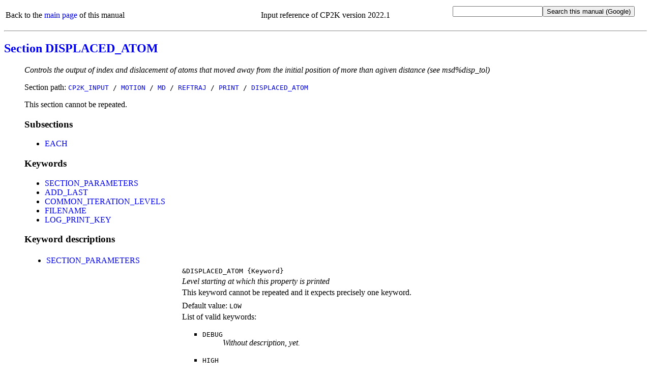

--- FILE ---
content_type: text/html
request_url: https://manual.cp2k.org/cp2k-2022_1-branch/CP2K_INPUT/MOTION/MD/REFTRAJ/PRINT/DISPLACED_ATOM.html
body_size: 2892
content:
<!DOCTYPE html
  PUBLIC "html" "html">
<html>
   <head>
      <meta http-equiv="Content-Type" content="text/html; charset=UTF-8">
      <title>CP2K_INPUT / MOTION / MD / REFTRAJ / PRINT / DISPLACED_ATOM</title>
      <meta name="language" content="en">
      <meta name="copyright" content="2000 - 2022 CP2K developers group">
      <meta name="description" content="Controls the output of index and dislacement of atoms that moved away from the initial position of more than agiven distance (see msd%disp_tol)">
      <meta name="keywords" content="scientific,computing,chemistry,physics,documentation,help,manual,Fortran,parallel,molecular dynamics,MD,density functional theory,DFT,electronic structure,linear scaling,force field,Quickstep,GPW,GAPW,FIST,QM,MM">
      <link rel="shortcut icon" href="../../../../../favicon.png" type="image/png"><style type="text/css">
  a {text-decoration: none;}
  body {background-color: #ffffff;}
  code.upper {text-transform: uppercase;}
  li {margin-left: 0em; padding-left: 0em; text-indent: 0em;}
  p.uctt {font-family: monospace; text-transform: uppercase;}
  table.default {table-layout: fixed; width: 100%;}
  td.l {width: 25%;}
  td.r {width: 75%;}
  ul.circle {list-style-type: circle;}
  ul.disc {list-style-type: disc;}
  ul.index {list-style-type: none; margin-left: 0em; padding-left: 1.8em; text-indent: 0em;}
  ul.none {list-style-type: none;}
  ul.noscript {list-style-type: disc;}
  ul.square {list-style-type: square;}
  .button {font-family: monospace; font-size: 100%; cursor: pointer;}
  #html_table
  {
   border: 1px solid #000000;
   border-collapse: collapse;
   margin-left: 25px;
   padding: 6px;
   text-align: left;
   vertical-align: middle;
  }
 </style><noscript><style>
   ul.index {list-style-type: disc; margin-left: 0px; padding-left: 1.8em; text-indent: 0px}
   ul.noscript {display: none}
  </style></noscript><script language="javascript" type="text/javascript" src="../../../../../toggle_folding.js"></script></head>
   <body>
      <table class="default" summary="header">
         <tr>
            <td align="left">
               Back to the <a href="../../../../../index.html">main page</a> of this manual
               
            </td>
            <td align="center">
               Input reference of CP2K version 2022.1
            </td>
            <td align="right">
               <form method="get" action="https://www.google.com/search"><input type="text" name="q" maxlength="255"><input type="submit" value="Search this manual (Google)"><input type="hidden" name="domains" value="https://manual.cp2k.org/2022.1/"><input type="radio" style="visibility:hidden" name="sitesearch" value="https://manual.cp2k.org/2022.1/" checked></form>
            </td>
         </tr>
      </table>
      <hr>
      <h2><a href="../../../../../index.html#CP2K_INPUT/MOTION/MD/REFTRAJ/PRINT/DISPLACED_ATOM.html">Section DISPLACED_ATOM</a></h2>
      <ul class="none">
         <li><em>Controls the output of index and dislacement of atoms that moved away from the initial
               position of more than agiven distance (see msd%disp_tol)</em></li>
      </ul>
      <ul class="none">
         <li>
            Section path:
            <code class="upper"><a href="../../../../../CP2K_INPUT.html">CP2K_INPUT</a> /
               <a href="../../../../MOTION.html">MOTION</a> /
               <a href="../../../MD.html">MD</a> /
               <a href="../../REFTRAJ.html">REFTRAJ</a> /
               <a href="../PRINT.html">PRINT</a> /
               <a href="DISPLACED_ATOM.html">DISPLACED_ATOM</a></code></li>
      </ul>
      <ul class="none">
         <li>
            This section cannot be repeated.
            
         </li>
      </ul>
      <ul class="none">
         <li>
            <h3>Subsections</h3>
            <ul class="disc">
               <li><a href="DISPLACED_ATOM/EACH.html">EACH</a></li>
            </ul>
         </li>
      </ul>
      <ul class="none">
         <li>
            <h3>Keywords</h3>
            <ul class="disc">
               <li><a href="#SECTION_PARAMETERS" id="list_SECTION_PARAMETERS">SECTION_PARAMETERS</a></li>
            </ul>
            <ul class="disc">
               <li><a href="#ADD_LAST" id="list_ADD_LAST">ADD_LAST</a></li>
               <li><a href="#COMMON_ITERATION_LEVELS" id="list_COMMON_ITERATION_LEVELS">COMMON_ITERATION_LEVELS</a></li>
               <li><a href="#FILENAME" id="list_FILENAME">FILENAME</a></li>
               <li><a href="#LOG_PRINT_KEY" id="list_LOG_PRINT_KEY">LOG_PRINT_KEY</a></li>
            </ul>
         </li>
      </ul>
      <ul class="none">
         <li>
            <h3>Keyword descriptions</h3>
            <table class="default" summary="keyword_description">
               <tr>
                  <td class="l">
                     <ul class="disc">
                        <li><a id="desc_SECTION_PARAMETERS"></a><a href="#list_SECTION_PARAMETERS" id="SECTION_PARAMETERS">SECTION_PARAMETERS</a></li>
                     </ul>
                  </td>
                  <td class="r"></td>
               </tr>
               <tr>
                  <td class="l"></td>
                  <td class="r"><code class="upper">&amp;DISPLACED_ATOM</code><code>&nbsp;{Keyword}</code></td>
               </tr>
               <tr>
                  <td class="l"></td>
                  <td class="r"><em>Level starting at which this property is printed</em></td>
               </tr>
               <tr>
                  <td class="l"></td>
                  <td class="r">
                     This keyword cannot be repeated
                     and it expects
                     
                     precisely one keyword.
                     
                  </td>
               </tr>
               <tr>
                  <td class="l"></td>
                  <td class="r"></td>
               </tr>
               <tr>
                  <td class="l"></td>
                  <td class="r">
                     Default value:
                     <code class="upper">LOW</code></td>
               </tr>
               <tr>
                  <td class="l"></td>
                  <td class="r">
                     List of valid keywords:
                     
                     <ul class="square">
                        <li>
                           <dl>
                              <dt><code class="upper">DEBUG</code></dt>
                              <dd><em>
                                    Without description, yet.
                                    </em></dd>
                           </dl>
                        </li>
                        <li>
                           <dl>
                              <dt><code class="upper">HIGH</code></dt>
                              <dd><em>
                                    Without description, yet.
                                    </em></dd>
                           </dl>
                        </li>
                        <li>
                           <dl>
                              <dt><code class="upper">LOW</code></dt>
                              <dd><em>
                                    Without description, yet.
                                    </em></dd>
                           </dl>
                        </li>
                        <li>
                           <dl>
                              <dt><code class="upper">MEDIUM</code></dt>
                              <dd><em>
                                    Without description, yet.
                                    </em></dd>
                           </dl>
                        </li>
                        <li>
                           <dl>
                              <dt><code class="upper">OFF</code></dt>
                              <dd><em>
                                    Without description, yet.
                                    </em></dd>
                           </dl>
                        </li>
                        <li>
                           <dl>
                              <dt><code class="upper">ON</code></dt>
                              <dd><em>
                                    Without description, yet.
                                    </em></dd>
                           </dl>
                        </li>
                        <li>
                           <dl>
                              <dt><code class="upper">SILENT</code></dt>
                              <dd><em>
                                    Without description, yet.
                                    </em></dd>
                           </dl>
                        </li>
                     </ul>
                  </td>
               </tr>
            </table>
            <table class="default" summary="keyword_description">
               <tr>
                  <td class="l">
                     <ul class="disc">
                        <li><a id="desc_ADD_LAST"></a><a href="#list_ADD_LAST" id="ADD_LAST">ADD_LAST</a></li>
                     </ul>
                  </td>
                  <td class="r"></td>
               </tr>
               <tr>
                  <td class="l"></td>
                  <td class="r"><code class="upper">ADD_LAST</code><code>&nbsp;{Keyword}</code></td>
               </tr>
               <tr>
                  <td class="l"></td>
                  <td class="r"><em>If the last iteration should be added, and if it should be marked symbolically (with
                        lowercase letter l) or with the iteration number. Not every iteration level is able
                        to identify the last iteration early enough to be able to output. When this keyword
                        is activated all iteration levels are checked for the last iteration step.</em></td>
               </tr>
               <tr>
                  <td class="l"></td>
                  <td class="r">
                     This keyword cannot be repeated
                     and it expects
                     
                     precisely one keyword.
                     
                  </td>
               </tr>
               <tr>
                  <td class="l"></td>
                  <td class="r">
                     Default value:
                     <code class="upper">NO</code></td>
               </tr>
               <tr>
                  <td class="l"></td>
                  <td class="r">
                     List of valid keywords:
                     
                     <ul class="square">
                        <li>
                           <dl>
                              <dt><code class="upper">NO</code></dt>
                              <dd><em>Do not mark last iteration specifically</em></dd>
                           </dl>
                        </li>
                        <li>
                           <dl>
                              <dt><code class="upper">NUMERIC</code></dt>
                              <dd><em>Mark last iteration with its iteration number</em></dd>
                           </dl>
                        </li>
                        <li>
                           <dl>
                              <dt><code class="upper">SYMBOLIC</code></dt>
                              <dd><em>Mark last iteration with lowercase letter l</em></dd>
                           </dl>
                        </li>
                     </ul>
                  </td>
               </tr>
            </table>
            <table class="default" summary="keyword_description">
               <tr>
                  <td class="l">
                     <ul class="disc">
                        <li><a id="desc_COMMON_ITERATION_LEVELS"></a><a href="#list_COMMON_ITERATION_LEVELS" id="COMMON_ITERATION_LEVELS">COMMON_ITERATION_LEVELS</a></li>
                     </ul>
                  </td>
                  <td class="r"></td>
               </tr>
               <tr>
                  <td class="l"></td>
                  <td class="r"><code class="upper">COMMON_ITERATION_LEVELS</code><code>&nbsp;{Integer}</code></td>
               </tr>
               <tr>
                  <td class="l"></td>
                  <td class="r"><em>How many iterations levels should be written in the same file (no extra information
                        about the actual iteration level is written to the file)</em></td>
               </tr>
               <tr>
                  <td class="l"></td>
                  <td class="r">
                     This keyword cannot be repeated
                     and it expects
                     
                     precisely one integer.
                     
                  </td>
               </tr>
               <tr>
                  <td class="l"></td>
                  <td class="r">
                     Default value:
                     <code class="upper">1</code></td>
               </tr>
            </table>
            <table class="default" summary="keyword_description">
               <tr>
                  <td class="l">
                     <ul class="disc">
                        <li><a id="desc_FILENAME"></a><a href="#list_FILENAME" id="FILENAME">FILENAME</a></li>
                     </ul>
                  </td>
                  <td class="r"></td>
               </tr>
               <tr>
                  <td class="l"></td>
                  <td class="r"><code class="upper">FILENAME</code><code>&nbsp;{String}</code></td>
               </tr>
               <tr>
                  <td class="l"></td>
                  <td class="r"><em> controls part of the filename for output.  use __STD_OUT__ (exactly as written here)
                        for the screen or standard logger.  use filename to obtain projectname-filename. 
                        use ./filename to get filename. A middle name (if present), iteration numbers and
                        extension are always added to the filename. if you want to avoid it use =filename,
                        in this case the filename is always exactly as typed. Please note that this can lead
                        to clashes of filenames.</em></td>
               </tr>
               <tr>
                  <td class="l"></td>
                  <td class="r">
                     This keyword cannot be repeated
                     and it expects
                     
                     precisely one string.
                     
                  </td>
               </tr>
            </table>
            <table class="default" summary="keyword_description">
               <tr>
                  <td class="l">
                     <ul class="disc">
                        <li><a id="desc_LOG_PRINT_KEY"></a><a href="#list_LOG_PRINT_KEY" id="LOG_PRINT_KEY">LOG_PRINT_KEY</a></li>
                     </ul>
                  </td>
                  <td class="r"></td>
               </tr>
               <tr>
                  <td class="l"></td>
                  <td class="r"><code class="upper">LOG_PRINT_KEY</code><code>&nbsp;{Logical}</code></td>
               </tr>
               <tr>
                  <td class="l"></td>
                  <td class="r"><em>This keywords enables the logger for the print_key (a message is printed on screen
                        everytime data, controlled by this print_key, are written)</em></td>
               </tr>
               <tr>
                  <td class="l"></td>
                  <td class="r">
                     This keyword cannot be repeated
                     and it expects
                     
                     precisely one logical.
                     
                  </td>
               </tr>
               <tr>
                  <td class="l"></td>
                  <td class="r">
                     The lone keyword behaves as a switch to
                     <code class="upper">.TRUE.</code></td>
               </tr>
               <tr>
                  <td class="l"></td>
                  <td class="r">
                     Default value:
                     <code class="upper">.FALSE.</code></td>
               </tr>
            </table>
         </li>
      </ul>
      <hr>
      <table class="default" summary="footer">
         <tr>
            <td align="left">
               Back to the <a href="../../../../../index.html">main page</a> of this manual or the <a href="https://www.cp2k.org">CP2K home page</a></td>
            <td align="right">
               (Last update:
               8.8.2022)
               
            </td>
         </tr>
      </table>
   </body>
</html>